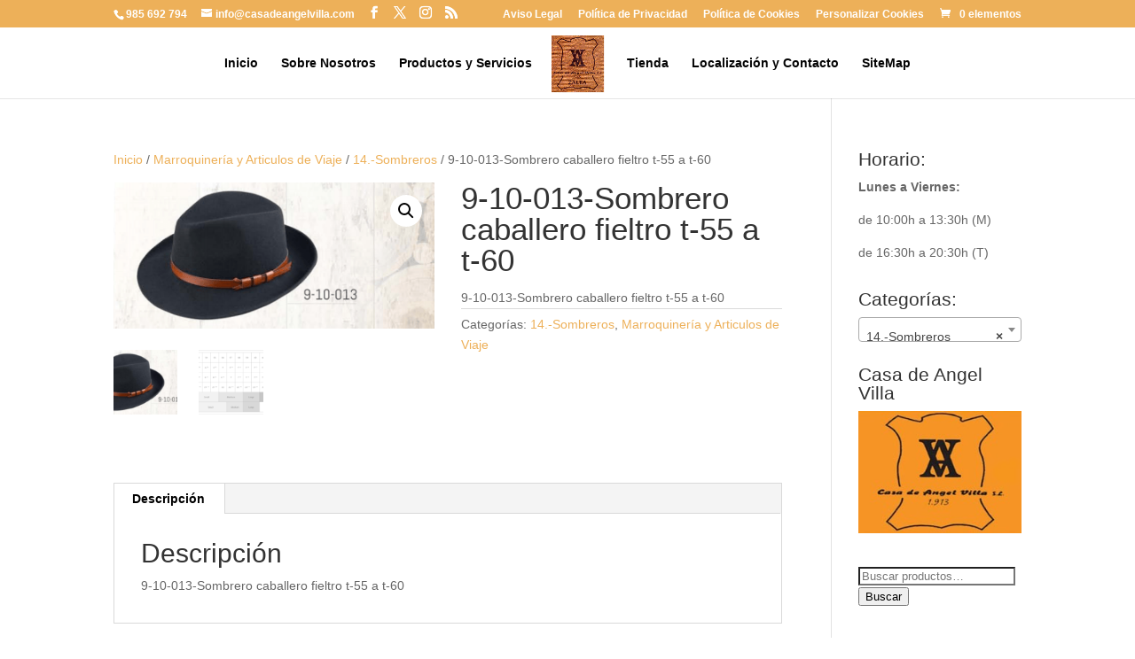

--- FILE ---
content_type: text/css
request_url: https://casadeangelvilla.com/wp-content/themes/Divi-child/style.css?ver=4.27.5
body_size: 268
content:
/*
Theme Name: Divi Child
Theme URI: http://www.elegantthemes.com/gallery/divi/
Template: Divi
Author: Asturalea DP
Description: Smart. Flexible. Beautiful. Divi is the most powerful theme in our collection.
Tags: responsive-layout,one-column,two-columns,three-columns,four-columns,left-sidebar,right-sidebar,custom-background,custom-colors,featured-images,full-width-template,post-formats,rtl-language-support,theme-options,threaded-comments,translation-ready
Version: 3.0.64.1506364674
Updated: 2017-09-25 18:37:54

*/

